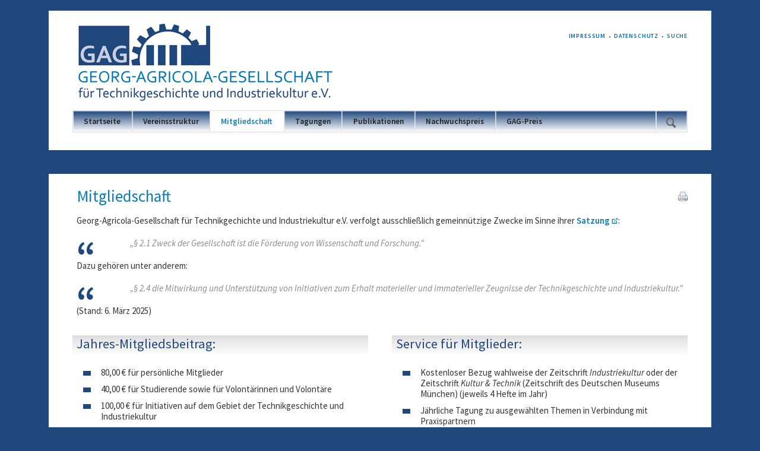

--- FILE ---
content_type: text/html; charset=utf-8
request_url: https://www.georg-agricola-gesellschaft.de/mitgliedschaft.html
body_size: 4121
content:
<!DOCTYPE html>
<html lang="de">
<head>

      <meta charset="utf-8">
    <title>Mitgliedschaft - Georg-Agricola-Gesellschaft für Technikgechichte und Industriekultur e.V.</title>
    <base href="https://www.georg-agricola-gesellschaft.de/">

          <meta name="robots" content="index,follow">
      <meta name="description" content="">
      <meta name="keywords" content="">
      <meta name="generator" content="Contao Open Source CMS">
    
            <link rel="stylesheet" href="https://fonts.googleapis.com/css?family=Source+Sans+Pro:400,600,400italic,600italic">
<link rel="stylesheet" href="assets/css/041942490bef.css">
        <script src="assets/js/b2b263b7298b.js"></script>
<meta name="viewport" content="width=device-width,initial-scale=1">

          <!--[if lt IE 9]><script src="assets/html5shiv/3.7.2/html5shiv-printshiv.min.js"></script><![endif]-->
      
</head>
<body id="top" class="mac chrome webkit ch131 opensauce-fullwidth">

  
	<!--[if lt IE 8]>
		<p>You are using an outdated browser. <a href="http://whatbrowser.org/">Upgrade your browser today</a>.</p>
	<![endif]-->

	
	<div class="page">

					<header class="page-header">
				
<!-- indexer::stop -->
<nav class="mod_customnav header-navigation block" style="margin-top:25px;">

  
  <a href="mitgliedschaft.html#skipNavigation27" class="invisible">Navigation überspringen</a>

  
<ul class="level_1" role="menubar">
            <li class="first"><a href="impressum.html" title="Impressum" class="first" tabindex="8" role="menuitem">Impressum</a></li>
                <li><a href="Datenschutz.html" title="Datenschutz" tabindex="9" role="menuitem">Datenschutz</a></li>
                <li class="last"><a href="suche.html" title="Suche" class="last" tabindex="10" rel="nofollow" role="menuitem">Suche</a></li>
      </ul>

  <a id="skipNavigation27" class="invisible">&nbsp;</a>

</nav>
<!-- indexer::continue -->

<div class="tag-line">
</div>
<!-- indexer::stop -->
<div class="mod_randomImage block">

  
  
  <figure class="image_container">

          <a href="http://gag.informativ-und-mehr.de" title="Georg-Argicola-Gesellschaft für Technikgechichte und Industriekultur e.V.">
    
    

<img src="files/gag/images/Logo_skalierbar.jpg" width="436" height="139" alt="Georg-Argicola-Gesellschaft für Technikgechichte und Industriekultur e.V.">



          </a>
    
    
  </figure>


</div>
<!-- indexer::continue -->

<div class="main-navigation-wrapper">
<!-- indexer::stop -->
<form action="suche.html" method="get" class="ce_rsce_opensauce_nav_search main-navigation-search">
	<input type="search" name="keywords" placeholder="Suchen" />
	<button type="submit">Suchen</button>
</form>
<!-- indexer::continue -->

<!-- indexer::stop -->
<nav class="mod_customnav main-navigation block" id="main-navigation">

  
  <a href="mitgliedschaft.html#skipNavigation3" class="invisible">Navigation überspringen</a>

  
<ul class="level_1" role="menubar">
            <li class="first"><a href="./" title="Startseite" class="first" tabindex="1" role="menuitem">Startseite</a></li>
                <li><a href="vereinsstruktur.html" title="Vereinsstruktur" tabindex="2" role="menuitem">Vereinsstruktur</a></li>
                <li class="active"><span class="active" role="menuitem">Mitgliedschaft</span></li>
                <li><a href="tagungen.html" title="Termine" tabindex="4" role="menuitem">Tagungen</a></li>
                <li><a href="publikationen.html" title="Publikationen" tabindex="5" role="menuitem">Publikationen</a></li>
                <li><a href="nachwuchsfoerderpreis.html" title="Nachwuchsförderpreis" tabindex="6" role="menuitem">Nachwuchspreis</a></li>
                <li class="last"><a href="gag-preis.html" title="GAG-Preis" class="last" tabindex="7" role="menuitem">GAG-Preis</a></li>
      </ul>

  <a id="skipNavigation3" class="invisible">&nbsp;</a>

</nav>
<!-- indexer::continue -->

<!-- indexer::stop -->
<nav class="mod_navigation block">

  
  <a href="mitgliedschaft.html#skipNavigation4" class="invisible">Navigation überspringen</a>

  <select id="main-navigation-mobile" class="main-navigation-mobile tl_chosen chzn-done">
			<option value="./">
			 Startseite		</option>
					<option value="vereinsstruktur.html">
			 Vereinsstruktur		</option>
					<option value="mitgliedschaft.html" selected="selected">
			 Mitgliedschaft		</option>
					<option value="tagungen.html">
			 Tagungen		</option>
					<option value="publikationen.html">
			 Publikationen		</option>
					<option value="nachwuchsfoerderpreis.html">
			 Nachwuchspreis		</option>
					<option value="gag-preis.html">
			 GAG-Preis		</option>
					<option value="impressum.html">
			 Impressum		</option>
					<option value="Datenschutz.html">
			 Datenschutz		</option>
			</select>
  <a id="skipNavigation4" class="invisible">&nbsp;</a>

</nav>
<!-- indexer::continue -->

</div>			</header>
		
		
		<div class="content-wrapper">

			<section role="main" class="main-content">

				
<div class="mod_article first last block" id="mitgliedschaft">

      <!-- indexer::stop -->
    <div class="pdf_link">

              <a href="#" rel="nofollow" title="Diese Seite drucken" onclick="window.print();return false"><img src="assets/contao/images/print.gif" width="16" height="16" alt=""></a>
      
      
      
      
      
    </div>
    <!-- indexer::continue -->
  
  
<div class="ce_text first block">

      <h1>Mitgliedschaft</h1>
  
  
      <p>Georg-Agricola-Gesellschaft für Technikgechichte und Industriekultur e.V. verfolgt ausschließlich gemeinnützige Zwecke im Sinne ihrer <a href="files/gag/pdf/2024_GAG-Satzung.pdf" target="_blank">Satzung</a>:</p>
<blockquote><em>„§ 2.1 Zweck der Gesellschaft ist die Förderung von Wissenschaft und Forschung."</em></blockquote>
<p>Dazu gehören unter anderem:</p>
<blockquote><em>„§ 2.4 die Mitwirkung und Unterstützung von Initiativen zum Erhalt materieller und immaterieller Zeugnisse der Technikgeschichte und Industriekultur." <br></em></blockquote>
<p>(Stand: 6. März 2025)</p>  
  
  

</div>
<div class="rs-columns ce_rs_columns_start">

	<div class="rs-column -large-col-2-1 -large-first -large-first-row -medium-col-2-1 -medium-first -medium-first-row -small-col-1-1 -small-first -small-last -small-first-row">
<div class="ce_text block">

      <h2>Jahres-Mitgliedsbeitrag:</h2>
  
  
      <div>
<ul>
<li>80,00 € für persönliche Mitglieder</li>
<li>40,00 € für Studierende sowie für Volontärinnen und Volontäre</li>
<li>100,00 € für Initiativen auf dem Gebiet der Technikgeschichte und Industriekultur</li>
<li>200,00 € (mindestens) für korporative Mitglieder</li>
</ul>
</div>  
  
  

</div>
</div><div class="rs-column -large-col-2-1 -large-last -large-first-row -medium-col-2-1 -medium-last -medium-first-row -small-col-1-1 -small-first -small-last">
<div class="ce_text block">

      <h2>Service für Mitglieder:</h2>
  
  
      <ul>
<li>Kostenloser Bezug wahlweise der Zeitschrift <em>Industriekultur</em> oder der Zeitschrift <em>Kultur &amp; Technik</em> (Zeitschrift des Deutschen Museums München) (jeweils 4 Hefte im Jahr)</li>
<li>Jährliche Tagung zu ausgewählten Themen in Verbindung mit Praxispartnern</li>
<li>Kontakte zu Fachkolleginnen und Fachkollegen</li>
</ul>  
  
  

</div>
</div><div class="rs-column -large-col-2-1 -large-first -medium-col-2-1 -medium-first -small-col-1-1 -small-first -small-last">
<div class="ce_text block">

      <h2>Beitrittserklärung:</h2>
  
  
      <p>Senden Sie bitte das ausgefüllte <a href="files/gag/pdf/Beitrittsformular_2025.pdf" target="_blank">Beitrittsformular</a> an die unten angegebene Anschrift der Geschäftsstelle.</p>  
  
  

</div>
</div><div class="rs-column -large-col-2-1 -large-last -medium-col-2-1 -medium-last -small-col-1-1 -small-first -small-last">
<div class="ce_text block" style="margin-top:50px; margin-bottom:50px;">

  
  
      <p><img style="display: block; margin-left: auto; margin-right: auto;" src="files/gag/images/Logo-klein.jpg" alt="" width="200" height="64"></p>  
  
  

</div>
</div></div>

  
</div>

				
			</section>

			
		</div>

		
					<footer class="page-footer">
				
<div class="footer-navigation-wrapper">
<div class="rs-columns ce_rs_columns_start" id="kontakt">

	<div class="rs-column -large-col-3-1 -large-first -large-first-row -medium-col-3-1 -medium-first -medium-first-row -small-col-1-1 -small-first -small-last -small-first-row">
<div class="ce_text block">

  
  
      <p><img style="display: block; margin-left: auto; margin-right: auto;" src="files/gag/images/pic_post.jpg" alt="" width="30" height="30"></p>
<p style="text-align: center;">Georg-Agricola-Gesellschaft für<br>Technikgeschichte und Industriekultur e.V.</p>
<p style="text-align: center;">Geschäftsstelle:<br> Kreuzerdriesch 69<br> D-52076 Aachen</p>  
  
  

</div>
</div><div class="rs-column -large-col-3-1 -large-first-row -medium-col-3-1 -medium-first-row -small-col-1-1 -small-first -small-last">
<div class="ce_text block">

  
  
      <p><br><br></p>
<p style="text-align: center;">Georg-Agricola-Gesellschaft für<br>Technikgeschichte und Industriekultur e.V.</p>
<p style="text-align: center;">Sitz:<br>Am Bergbaumuseum 28<br> D-44791 Bochum</p>  
  
  

</div>
</div><div class="rs-column -large-col-3-1 -large-last -large-first-row -medium-col-3-1 -medium-last -medium-first-row -small-col-1-1 -small-first -small-last">
<div class="ce_text block">

  
  
      <p><img style="display: block; margin-left: auto; margin-right: auto;" src="files/gag/images/pic_telefon.jpg" alt="" width="30" height="30"></p>
<p style="text-align: center;">Tel./Fax: +49 (0) 241 - 15 69 04</p>
<p><img style="display: block; margin-left: auto; margin-right: auto;" src="files/gag/images/pic_mail.jpg" alt="" width="30" height="30"></p>
<p style="text-align: center;"><a href="&#109;&#97;&#105;&#108;&#116;&#111;&#58;&#x69;&#110;&#x66;&#x6F;&#x40;&#103;&#101;&#111;&#114;&#x67;&#x2D;&#97;&#103;&#114;&#x69;&#x63;&#x6F;&#108;&#x61;&#x2D;&#103;&#101;&#x73;&#x65;&#x6C;&#108;&#x73;&#x63;&#x68;&#97;&#102;&#116;&#x2E;&#x64;&#101;">&#x69;&#110;&#x66;&#x6F;&#x40;&#103;&#101;&#111;&#114;&#x67;&#x2D;&#97;&#103;&#114;&#x69;&#x63;&#x6F;&#108;&#x61;&#x2D;&#103;&#101;&#x73;&#x65;&#x6C;&#108;&#x73;&#x63;&#x68;&#97;&#102;&#116;&#x2E;&#x64;&#101;</a></p>  
  
  

</div>
</div></div>

<!-- indexer::stop -->
<div class="ce_rsce_opensauce_footer_info footer-info">
	<p>
		© Georg-Agricola-Gesellschaft für Technikgechichte und Industriekultur e.V.					<a href="http://rocksolidthemes.com/de/contao-themes" class="rocksolid-copyright">RockSolid Contao Themes &amp; Templates</a>
			</p>
</div>
<!-- indexer::continue -->

</div>			</footer>
		
	</div>

	

  
<script>
  (function() {
    window.addEvent('domready', function() {
      new Fx.Accordion($$('div.toggler'), $$('div.accordion'), {
        opacity: false,
        alwaysHide: true,
        onActive: function(tog, el) {
          el.setProperty('aria-hidden', 'false');
          tog.addClass('active');
          tog.getNext('div').fade('in');
          tog.setProperty('aria-expanded', 'true');
          return false;
        },
        onBackground: function(tog, el) {
          el.setProperty('aria-hidden', 'true');
          tog.removeClass('active');
          tog.getNext('div').fade('out');
          tog.setProperty('aria-expanded', 'false');
          return false;
        }
      });
      $$('div.toggler').each(function(el) {
        el.setProperty('role', 'tab');
        el.setProperty('tabindex', 0);
        el.addEvents({
          'keypress': function(event) {
            if (event.code == 13 || event.code == 32) {
              this.fireEvent('click');
            }
          },
          'focus': function() {
            this.addClass('hover');
          },
          'blur': function() {
            this.removeClass('hover');
          },
          'mouseenter': function() {
            this.addClass('hover');
          },
          'mouseleave': function() {
            this.removeClass('hover');
          }
        });
      });
      $$('div.ce_accordion').each(function(el) {
        el.setProperty('role', 'tablist');
      });
      $$('div.accordion').each(function(el) {
        el.setProperty('role', 'tabpanel');
      });
    });
  })();
</script>

<script src="assets/js/29216e028f92.js"></script>
<script>
  (function() {
    window.addEvent('domready', function() {
      $$('select.tl_chosen').chosen();
    });
  })();
</script>

<script src="assets/mootools/mediabox/1.4.6/js/mediabox.js"></script>
<script>
  (function($) {
    window.addEvent('domready', function() {
      $$('a[data-lightbox]').mediabox({
        // Put custom options here
      }, function(el) {
        return [el.href, el.title, el.getAttribute('data-lightbox')];
      }, function(el) {
        var data = this.getAttribute('data-lightbox').split(' ');
        return (this == el) || (data[0] && el.getAttribute('data-lightbox').match(data[0]));
      });
      $('mbImage').addEvent('swipe', function(e) {
        (e.direction == 'left') ? $('mbNextLink').fireEvent('click') : $('mbPrevLink').fireEvent('click');
      });
    });
  })(document.id);
</script>

<script src="assets/swipe/2.0/js/swipe.min.js"></script>
<script>
  (function() {
    window.addEvent('domready', function() {
      $$('.ce_sliderStart').each(function(cte) {
        var s = cte.getElement('.content-slider'),
            c = s.getAttribute('data-config').split(',');
        new Swipe(s, {
          // Put custom options here
          'auto': parseInt(c[0]),
          'speed': parseInt(c[1]),
          'startSlide': parseInt(c[2]),
          'continuous': parseInt(c[3]),
          'menu': cte.getElement('.slider-control')
        });
      });
    });
  })();
</script>

<script src="assets/mootools/slimbox/1.8/js/slimbox.js"></script>
<script>
  (function($) {
    window.addEvent('domready', function() {
      $$(document.links).filter(function(el) {
        return el.getAttribute('data-lightbox') != null;
      }).slimbox({
        // Put custom options here
      }, null, function(el) {
        var attr = this.getAttribute('data-lightbox');
        return (this == el) || (attr && el.getAttribute('data-lightbox').match(attr));
      });
      $('lbImage').addEvent('swipe', function(e) {
        (e.direction == 'left') ? $('lbNextLink').fireEvent('click') : $('lbPrevLink').fireEvent('click');
      });
    });
  })(document.id);
</script>

<script src="assets/mootools/tablesort/js/tablesort.js"></script>
<script>
  (function() {
    window.addEvent('domready', function() {
      $$('.ce_table .sortable').each(function(table) {
        new TableSort(table, '.', ',');
      });
    });
  })();
</script>

<script>setTimeout(function(){var e=function(e,t){try{var n=new XMLHttpRequest}catch(r){return}n.open("GET",e,!0),n.onreadystatechange=function(){this.readyState==4&&this.status==200&&typeof t=="function"&&t(this.responseText)},n.send()},t="system/cron/cron.";e(t+"txt",function(n){parseInt(n||0)<Math.round(+(new Date)/1e3)-86400&&e(t+"php")})},5e3);</script>

<script src="files/opensauce/js/script.js"></script>

</body>
</html>
